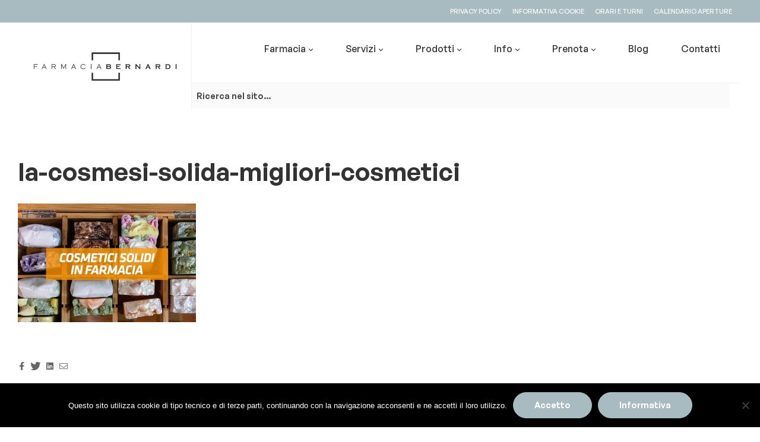

--- FILE ---
content_type: text/css
request_url: https://farmaciabernarditorino.it/wp-content/uploads/elementor/css/post-39.css?ver=1735570590
body_size: 1578
content:
.elementor-39 .elementor-element.elementor-element-1a1af14:not(.elementor-motion-effects-element-type-background), .elementor-39 .elementor-element.elementor-element-1a1af14 > .elementor-motion-effects-container > .elementor-motion-effects-layer{background-color:#A8BBC126;}.elementor-39 .elementor-element.elementor-element-1a1af14{transition:background 0.3s, border 0.3s, border-radius 0.3s, box-shadow 0.3s;padding:65px 30px 60px 30px;}.elementor-39 .elementor-element.elementor-element-1a1af14 > .elementor-background-overlay{transition:background 0.3s, border-radius 0.3s, opacity 0.3s;}.elementor-39 .elementor-element.elementor-element-c892254 > .elementor-widget-wrap > .elementor-widget:not(.elementor-widget__width-auto):not(.elementor-widget__width-initial):not(:last-child):not(.elementor-absolute){margin-bottom:0px;}.elementor-39 .elementor-element.elementor-element-c892254 > .elementor-element-populated{margin:0px 50px 0px 0px;--e-column-margin-right:50px;--e-column-margin-left:0px;}.elementor-39 .elementor-element.elementor-element-ce81aa9{--icon-box-icon-margin:15px;}.elementor-39 .elementor-element.elementor-element-ce81aa9 .elementor-icon-box-title{margin-bottom:5px;color:#000000;}.elementor-39 .elementor-element.elementor-element-ce81aa9.elementor-view-stacked:hover .elementor-icon{background-color:var( --e-global-color-secondary );}.elementor-39 .elementor-element.elementor-element-ce81aa9.elementor-view-framed:hover .elementor-icon, .elementor-39 .elementor-element.elementor-element-ce81aa9.elementor-view-default:hover .elementor-icon{fill:var( --e-global-color-secondary );color:var( --e-global-color-secondary );border-color:var( --e-global-color-secondary );}.elementor-39 .elementor-element.elementor-element-ce81aa9 .elementor-icon{font-size:25px;}.elementor-39 .elementor-element.elementor-element-ce81aa9 .elementor-icon-box-title, .elementor-39 .elementor-element.elementor-element-ce81aa9 .elementor-icon-box-title a{font-family:"Pharmacy2", Sans-serif;font-size:16px;font-weight:600;line-height:14px;}.elementor-39 .elementor-element.elementor-element-ce81aa9 .elementor-icon-box-description{font-family:"Pharmacy2", Sans-serif;font-size:14px;font-weight:500;line-height:24px;}.elementor-39 .elementor-element.elementor-element-20f0690 > .elementor-widget-wrap > .elementor-widget:not(.elementor-widget__width-auto):not(.elementor-widget__width-initial):not(:last-child):not(.elementor-absolute){margin-bottom:0px;}.elementor-39 .elementor-element.elementor-element-20f0690 > .elementor-element-populated{margin:0px 20px 0px 20px;--e-column-margin-right:20px;--e-column-margin-left:20px;}.elementor-39 .elementor-element.elementor-element-7740469{--icon-box-icon-margin:15px;width:auto;max-width:auto;}.elementor-39 .elementor-element.elementor-element-7740469 .elementor-icon-box-title{margin-bottom:5px;color:#000000;}.elementor-39 .elementor-element.elementor-element-7740469.elementor-view-stacked:hover .elementor-icon{background-color:var( --e-global-color-secondary );}.elementor-39 .elementor-element.elementor-element-7740469.elementor-view-framed:hover .elementor-icon, .elementor-39 .elementor-element.elementor-element-7740469.elementor-view-default:hover .elementor-icon{fill:var( --e-global-color-secondary );color:var( --e-global-color-secondary );border-color:var( --e-global-color-secondary );}.elementor-39 .elementor-element.elementor-element-7740469 .elementor-icon{font-size:25px;}.elementor-39 .elementor-element.elementor-element-7740469 .elementor-icon-box-title, .elementor-39 .elementor-element.elementor-element-7740469 .elementor-icon-box-title a{font-family:"Pharmacy2", Sans-serif;font-size:16px;font-weight:600;line-height:14px;}.elementor-39 .elementor-element.elementor-element-7740469 .elementor-icon-box-description{color:var( --e-global-color-primary );font-family:"Pharmacy2", Sans-serif;font-size:20px;font-weight:600;line-height:28px;}.elementor-39 .elementor-element.elementor-element-498f198.elementor-column > .elementor-widget-wrap{justify-content:center;}.elementor-39 .elementor-element.elementor-element-498f198 > .elementor-widget-wrap > .elementor-widget:not(.elementor-widget__width-auto):not(.elementor-widget__width-initial):not(:last-child):not(.elementor-absolute){margin-bottom:0px;}.elementor-39 .elementor-element.elementor-element-498f198 > .elementor-element-populated{margin:0px 30px 0px 30px;--e-column-margin-right:30px;--e-column-margin-left:30px;}.elementor-39 .elementor-element.elementor-element-016bcaf{--icon-box-icon-margin:15px;width:auto;max-width:auto;}.elementor-39 .elementor-element.elementor-element-016bcaf .elementor-icon-box-title{margin-bottom:5px;color:#000000;}.elementor-39 .elementor-element.elementor-element-016bcaf.elementor-view-stacked:hover .elementor-icon{background-color:var( --e-global-color-secondary );}.elementor-39 .elementor-element.elementor-element-016bcaf.elementor-view-framed:hover .elementor-icon, .elementor-39 .elementor-element.elementor-element-016bcaf.elementor-view-default:hover .elementor-icon{fill:var( --e-global-color-secondary );color:var( --e-global-color-secondary );border-color:var( --e-global-color-secondary );}.elementor-39 .elementor-element.elementor-element-016bcaf .elementor-icon{font-size:25px;}.elementor-39 .elementor-element.elementor-element-016bcaf .elementor-icon-box-title, .elementor-39 .elementor-element.elementor-element-016bcaf .elementor-icon-box-title a{font-family:"Roboto", Sans-serif;font-size:16px;font-weight:600;line-height:14px;}.elementor-39 .elementor-element.elementor-element-016bcaf .elementor-icon-box-description{font-family:"Roboto", Sans-serif;font-size:14px;font-weight:500;line-height:24px;}.elementor-39 .elementor-element.elementor-element-2f56d14.elementor-column > .elementor-widget-wrap{justify-content:center;}.elementor-39 .elementor-element.elementor-element-2f56d14 > .elementor-widget-wrap > .elementor-widget:not(.elementor-widget__width-auto):not(.elementor-widget__width-initial):not(:last-child):not(.elementor-absolute){margin-bottom:0px;}.elementor-39 .elementor-element.elementor-element-2f56d14 > .elementor-element-populated{margin:0px 0px 0px 50px;--e-column-margin-right:0px;--e-column-margin-left:50px;}.elementor-39 .elementor-element.elementor-element-c642ff1{--icon-box-icon-margin:15px;width:auto;max-width:auto;}.elementor-39 .elementor-element.elementor-element-c642ff1 .elementor-icon-box-title{margin-bottom:5px;color:#000000;}.elementor-39 .elementor-element.elementor-element-c642ff1.elementor-view-stacked:hover .elementor-icon{background-color:var( --e-global-color-secondary );}.elementor-39 .elementor-element.elementor-element-c642ff1.elementor-view-framed:hover .elementor-icon, .elementor-39 .elementor-element.elementor-element-c642ff1.elementor-view-default:hover .elementor-icon{fill:var( --e-global-color-secondary );color:var( --e-global-color-secondary );border-color:var( --e-global-color-secondary );}.elementor-39 .elementor-element.elementor-element-c642ff1 .elementor-icon{font-size:25px;}.elementor-39 .elementor-element.elementor-element-c642ff1 .elementor-icon-box-title, .elementor-39 .elementor-element.elementor-element-c642ff1 .elementor-icon-box-title a{font-family:"Pharmacy2", Sans-serif;font-size:16px;font-weight:600;line-height:14px;}.elementor-39 .elementor-element.elementor-element-c642ff1 .elementor-icon-box-description{font-family:"Roboto", Sans-serif;font-size:14px;font-weight:400;line-height:24px;}.elementor-39 .elementor-element.elementor-element-c642ff1 > .elementor-widget-container{margin:0px 0px 05px 0px;}.elementor-39 .elementor-element.elementor-element-1f79ec0{--grid-template-columns:repeat(0, auto);--icon-size:15px;--grid-column-gap:13px;--grid-row-gap:0px;}.elementor-39 .elementor-element.elementor-element-1f79ec0 .elementor-widget-container{text-align:center;}.elementor-39 .elementor-element.elementor-element-1f79ec0 .elementor-social-icon{background-color:#02010100;--icon-padding:0em;}.elementor-39 .elementor-element.elementor-element-1f79ec0 .elementor-social-icon i{color:var( --e-global-color-text );}.elementor-39 .elementor-element.elementor-element-1f79ec0 .elementor-social-icon svg{fill:var( --e-global-color-text );}.elementor-39 .elementor-element.elementor-element-1f79ec0 .elementor-social-icon:hover i{color:var( --e-global-color-primary );}.elementor-39 .elementor-element.elementor-element-1f79ec0 .elementor-social-icon:hover svg{fill:var( --e-global-color-primary );}.elementor-39 .elementor-element.elementor-element-1f79ec0 > .elementor-widget-container{margin:0px 0px 0px 30px;}.elementor-39 .elementor-element.elementor-element-faa7725.elementor-column > .elementor-widget-wrap{justify-content:center;}.elementor-39 .elementor-element.elementor-element-faa7725 > .elementor-widget-wrap > .elementor-widget:not(.elementor-widget__width-auto):not(.elementor-widget__width-initial):not(:last-child):not(.elementor-absolute){margin-bottom:0px;}.elementor-39 .elementor-element.elementor-element-faa7725 > .elementor-element-populated{margin:0px 0px 0px 30px;--e-column-margin-right:0px;--e-column-margin-left:30px;}.elementor-39 .elementor-element.elementor-element-5ff06df{--icon-box-icon-margin:15px;width:auto;max-width:auto;}.elementor-39 .elementor-element.elementor-element-5ff06df .elementor-icon-box-title{margin-bottom:5px;color:#000000;}.elementor-39 .elementor-element.elementor-element-5ff06df.elementor-view-stacked:hover .elementor-icon{background-color:var( --e-global-color-secondary );}.elementor-39 .elementor-element.elementor-element-5ff06df.elementor-view-framed:hover .elementor-icon, .elementor-39 .elementor-element.elementor-element-5ff06df.elementor-view-default:hover .elementor-icon{fill:var( --e-global-color-secondary );color:var( --e-global-color-secondary );border-color:var( --e-global-color-secondary );}.elementor-39 .elementor-element.elementor-element-5ff06df .elementor-icon{font-size:25px;}.elementor-39 .elementor-element.elementor-element-5ff06df .elementor-icon-box-title, .elementor-39 .elementor-element.elementor-element-5ff06df .elementor-icon-box-title a{font-family:"Pharmacy2", Sans-serif;font-size:16px;font-weight:600;line-height:14px;}.elementor-39 .elementor-element.elementor-element-5ff06df .elementor-icon-box-description{font-family:"Roboto", Sans-serif;font-size:14px;font-weight:400;line-height:24px;}.elementor-39 .elementor-element.elementor-element-5ff06df > .elementor-widget-container{margin:0px 0px 05px 0px;}.elementor-39 .elementor-element.elementor-element-d9b8dfb .hfe-nav-menu__toggle{margin:0 auto;}.elementor-39 .elementor-element.elementor-element-d9b8dfb .menu-item a.hfe-menu-item{padding-left:15px;padding-right:15px;}.elementor-39 .elementor-element.elementor-element-d9b8dfb .menu-item a.hfe-sub-menu-item{padding-left:calc( 15px + 20px );padding-right:15px;}.elementor-39 .elementor-element.elementor-element-d9b8dfb .hfe-nav-menu__layout-vertical .menu-item ul ul a.hfe-sub-menu-item{padding-left:calc( 15px + 40px );padding-right:15px;}.elementor-39 .elementor-element.elementor-element-d9b8dfb .hfe-nav-menu__layout-vertical .menu-item ul ul ul a.hfe-sub-menu-item{padding-left:calc( 15px + 60px );padding-right:15px;}.elementor-39 .elementor-element.elementor-element-d9b8dfb .hfe-nav-menu__layout-vertical .menu-item ul ul ul ul a.hfe-sub-menu-item{padding-left:calc( 15px + 80px );padding-right:15px;}.elementor-39 .elementor-element.elementor-element-d9b8dfb .menu-item a.hfe-menu-item, .elementor-39 .elementor-element.elementor-element-d9b8dfb .menu-item a.hfe-sub-menu-item{padding-top:15px;padding-bottom:15px;}.elementor-39 .elementor-element.elementor-element-d9b8dfb a.hfe-menu-item, .elementor-39 .elementor-element.elementor-element-d9b8dfb a.hfe-sub-menu-item{font-family:"Pharmacy2", Sans-serif;font-size:14px;font-weight:500;line-height:1px;}.elementor-39 .elementor-element.elementor-element-d9b8dfb .menu-item a.hfe-menu-item:hover,
								.elementor-39 .elementor-element.elementor-element-d9b8dfb .sub-menu a.hfe-sub-menu-item:hover,
								.elementor-39 .elementor-element.elementor-element-d9b8dfb .menu-item.current-menu-item a.hfe-menu-item,
								.elementor-39 .elementor-element.elementor-element-d9b8dfb .menu-item a.hfe-menu-item.highlighted,
								.elementor-39 .elementor-element.elementor-element-d9b8dfb .menu-item a.hfe-menu-item:focus{color:var( --e-global-color-primary );}.elementor-39 .elementor-element.elementor-element-d9b8dfb .sub-menu,
								.elementor-39 .elementor-element.elementor-element-d9b8dfb nav.hfe-dropdown,
								.elementor-39 .elementor-element.elementor-element-d9b8dfb nav.hfe-dropdown-expandible,
								.elementor-39 .elementor-element.elementor-element-d9b8dfb nav.hfe-dropdown .menu-item a.hfe-menu-item,
								.elementor-39 .elementor-element.elementor-element-d9b8dfb nav.hfe-dropdown .menu-item a.hfe-sub-menu-item{background-color:#fff;}.elementor-39 .elementor-element.elementor-element-d9b8dfb ul.sub-menu{width:220px;}.elementor-39 .elementor-element.elementor-element-d9b8dfb .sub-menu a.hfe-sub-menu-item,
						 .elementor-39 .elementor-element.elementor-element-d9b8dfb nav.hfe-dropdown li a.hfe-menu-item,
						 .elementor-39 .elementor-element.elementor-element-d9b8dfb nav.hfe-dropdown li a.hfe-sub-menu-item,
						 .elementor-39 .elementor-element.elementor-element-d9b8dfb nav.hfe-dropdown-expandible li a.hfe-menu-item,
						 .elementor-39 .elementor-element.elementor-element-d9b8dfb nav.hfe-dropdown-expandible li a.hfe-sub-menu-item{padding-top:15px;padding-bottom:15px;}.elementor-39 .elementor-element.elementor-element-d9b8dfb .sub-menu li.menu-item:not(:last-child),
						.elementor-39 .elementor-element.elementor-element-d9b8dfb nav.hfe-dropdown li.menu-item:not(:last-child),
						.elementor-39 .elementor-element.elementor-element-d9b8dfb nav.hfe-dropdown-expandible li.menu-item:not(:last-child){border-bottom-style:solid;border-bottom-color:#c4c4c4;border-bottom-width:1px;}.elementor-39 .elementor-element.elementor-element-2533d90{border-style:solid;border-width:1px 0px 0px 0px;border-color:#F0F2F5;transition:background 0.3s, border 0.3s, border-radius 0.3s, box-shadow 0.3s;padding:15px 15px 20px 15px;}.elementor-39 .elementor-element.elementor-element-2533d90 > .elementor-background-overlay{transition:background 0.3s, border-radius 0.3s, opacity 0.3s;}.elementor-bc-flex-widget .elementor-39 .elementor-element.elementor-element-e5d2dc4.elementor-column .elementor-widget-wrap{align-items:center;}.elementor-39 .elementor-element.elementor-element-e5d2dc4.elementor-column.elementor-element[data-element_type="column"] > .elementor-widget-wrap.elementor-element-populated{align-content:center;align-items:center;}.elementor-39 .elementor-element.elementor-element-b4ef2b7{text-align:center;color:var( --e-global-color-text );font-family:"Pharmacy2", Sans-serif;font-size:14px;font-weight:500;text-transform:capitalize;line-height:22px;}@media(max-width:1024px){.elementor-39 .elementor-element.elementor-element-c892254 > .elementor-element-populated{margin:0px 10px 20px 0px;--e-column-margin-right:10px;--e-column-margin-left:0px;}.elementor-39 .elementor-element.elementor-element-20f0690 > .elementor-element-populated{margin:0px 20px 20px 20px;--e-column-margin-right:20px;--e-column-margin-left:20px;}.elementor-39 .elementor-element.elementor-element-2f56d14 > .elementor-element-populated{margin:0px 0px 0px 0px;--e-column-margin-right:0px;--e-column-margin-left:0px;}.elementor-39 .elementor-element.elementor-element-c642ff1{width:100%;max-width:100%;}.elementor-39 .elementor-element.elementor-element-1f79ec0{--grid-template-columns:repeat(5, auto);}.elementor-39 .elementor-element.elementor-element-1f79ec0 .elementor-widget-container{text-align:left;}.elementor-39 .elementor-element.elementor-element-1f79ec0 > .elementor-widget-container{margin:0px 0px 0px 35px;}.elementor-39 .elementor-element.elementor-element-faa7725 > .elementor-element-populated{margin:0px 0px 0px 20px;--e-column-margin-right:0px;--e-column-margin-left:20px;}.elementor-39 .elementor-element.elementor-element-5ff06df{width:100%;max-width:100%;}.elementor-39 .elementor-element.elementor-element-2533d90{padding:20px 30px 40px 30px;}.elementor-39 .elementor-element.elementor-element-e5d2dc4 > .elementor-element-populated{margin:0px 0px 20px 0px;--e-column-margin-right:0px;--e-column-margin-left:0px;}.elementor-39 .elementor-element.elementor-element-b4ef2b7{text-align:right;}.elementor-39 .elementor-element.elementor-element-b4ef2b7 > .elementor-widget-container{margin:0px 0px 0px 0px;}}@media(min-width:768px){.elementor-39 .elementor-element.elementor-element-c892254{width:24%;}.elementor-39 .elementor-element.elementor-element-20f0690{width:19%;}.elementor-39 .elementor-element.elementor-element-498f198{width:19%;}.elementor-39 .elementor-element.elementor-element-2f56d14{width:20%;}.elementor-39 .elementor-element.elementor-element-faa7725{width:17.803%;}}@media(max-width:1024px) and (min-width:768px){.elementor-39 .elementor-element.elementor-element-c892254{width:33.3%;}.elementor-39 .elementor-element.elementor-element-20f0690{width:33.3%;}.elementor-39 .elementor-element.elementor-element-498f198{width:33.3%;}.elementor-39 .elementor-element.elementor-element-2f56d14{width:33.3%;}.elementor-39 .elementor-element.elementor-element-faa7725{width:33.3%;}.elementor-39 .elementor-element.elementor-element-e5d2dc4{width:50%;}}@media(max-width:767px){.elementor-39 .elementor-element.elementor-element-1a1af14{padding:60px 15px 60px 15px;}.elementor-39 .elementor-element.elementor-element-c892254 > .elementor-element-populated{margin:0px 0px 30px 0px;--e-column-margin-right:0px;--e-column-margin-left:0px;}.elementor-39 .elementor-element.elementor-element-20f0690 > .elementor-element-populated{margin:0px 0px 30px 0px;--e-column-margin-right:0px;--e-column-margin-left:0px;}.elementor-39 .elementor-element.elementor-element-7740469{width:100%;max-width:100%;}.elementor-39 .elementor-element.elementor-element-498f198 > .elementor-element-populated{margin:0px 0px 30px 0px;--e-column-margin-right:0px;--e-column-margin-left:0px;}.elementor-39 .elementor-element.elementor-element-016bcaf{width:100%;max-width:100%;}.elementor-39 .elementor-element.elementor-element-2f56d14 > .elementor-element-populated{margin:0px 0px 30px 0px;--e-column-margin-right:0px;--e-column-margin-left:0px;}.elementor-39 .elementor-element.elementor-element-c642ff1 > .elementor-widget-container{margin:0px 0px 10px 0px;}.elementor-39 .elementor-element.elementor-element-1f79ec0 .elementor-widget-container{text-align:center;}.elementor-39 .elementor-element.elementor-element-1f79ec0 > .elementor-widget-container{margin:0px 0px 0px 0px;}.elementor-39 .elementor-element.elementor-element-faa7725 > .elementor-element-populated{margin:0px 0px 0px 0px;--e-column-margin-right:0px;--e-column-margin-left:0px;}.elementor-39 .elementor-element.elementor-element-5ff06df > .elementor-widget-container{margin:0px 0px 10px 0px;}.elementor-39 .elementor-element.elementor-element-2533d90{padding:20px 15px 40px 15px;}.elementor-39 .elementor-element.elementor-element-e5d2dc4 > .elementor-element-populated{margin:0px 0px 10px 0px;--e-column-margin-right:0px;--e-column-margin-left:0px;}.elementor-39 .elementor-element.elementor-element-b4ef2b7{text-align:center;width:100%;max-width:100%;}.elementor-39 .elementor-element.elementor-element-b4ef2b7 > .elementor-widget-container{margin:0px 0px 10px 0px;}}